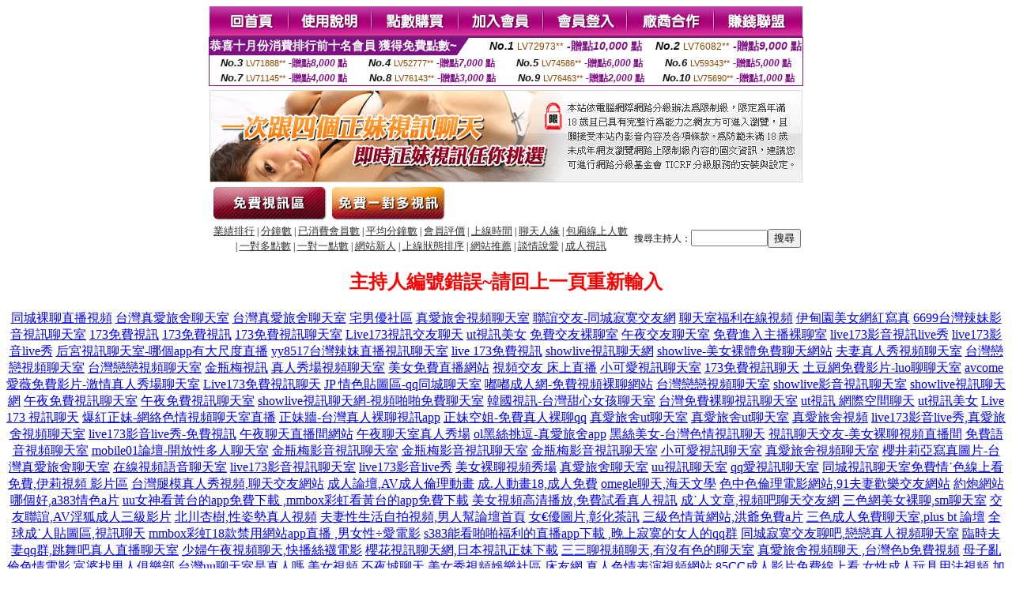

--- FILE ---
content_type: text/html; charset=Big5
request_url: http://1765808.hz26uu.com/index.phtml?PUT=a_show&AID=175867&FID=1765808&R2=&CHANNEL=
body_size: 9703
content:
<html><head><title>午夜聊天室你懂的  </title><meta http-equiv="Content-Language" content="zh-tw"><meta http-equiv=content-type content="text/html; charset=big5"><meta name="Keywords" content="不收費的同城約愛,老司機黃播盒子,99泡泡網寂寞同城交友,2018掃碼看片微信群,最火的聊污軟件排行,杜蕾斯成人,mfc視訊聊天站,網路聊天交友,成˙人電影免費看,av2be 線上直播,真愛旅舍app,色聊聊天室,夜秀色直播黃房間視頻,2017免費微信色群分享,情人寂寞交友聊天室,魚訊論壇討論區,85街成人影片線上看,情˙色網站排行榜,免費視訊聊天美女,85cc紅人直播九秀直播免聊一對一夜半app聊天約聊app一對一聊天花香app聊天一對一富聊一對一視頻聊天9158多人聊天室手機版水雲澗一對一社交平台星火一對一視頻聊天嬌聊一對一的視頻聊天類似真愛旅舍平台真愛旅舍類似網站千語交友app妃子直播app皇後直播王妃直播戀人直播蝴蝶秀直播app下載閃閃直播tv花都語撩APP樂娛交友直播小萌妹直播小伴侶直播紫羅蘭直播盒子射手直播平台隨機小姐姐美女視頻陌言直播平台妙音直播間趣聊直播夜站直播一米直播App樂魚直播平台青梅交友App喵播美女直播啪啪App破解版">
<meta name="description" content="不收費的同城約愛,老司機黃播盒子,99泡泡網寂寞同城交友,2018掃碼看片微信群,最火的聊污軟件排行,杜蕾斯成人,mfc視訊聊天站,網路聊天交友,成˙人電影免費看,av2be 線上直播,真愛旅舍app,色聊聊天室,夜秀色直播黃房間視頻,2017免費微信色群分享,情人寂寞交友聊天室,魚訊論壇討論區,85街成人影片線上看,情˙色網站排行榜,免費視訊聊天美女,85cc紅人直播九秀直播免聊一對一夜半app聊天約聊app一對一聊天花香app聊天一對一富聊一對一視頻聊天9158多人聊天室手機版水雲澗一對一社交平台星火一對一視頻聊天嬌聊一對一的視頻聊天類似真愛旅舍平台真愛旅舍類似網站千語交友app妃子直播app皇後直播王妃直播戀人直播蝴蝶秀直播app下載閃閃直播tv花都語撩APP樂娛交友直播小萌妹直播小伴侶直播紫羅蘭直播盒子射手直播平台隨機小姐姐美女視頻陌言直播平台妙音直播間趣聊直播夜站直播一米直播App樂魚直播平台青梅交友App喵播美女直播啪啪App破解版">


<style type="text/css">
<!--
.SSS {font-size: 2px;line-height: 4px;}
.SS {font-size: 10px;line-height: 14px;}
.S {font-size: 12px;line-height: 16px;}
.M {font-size: 13px;line-height: 19px;}
.L {font-size: 15px;line-height: 21px;}
.LL {font-size: 17px;line-height: 23px;}
.LLL {font-size: 19px;line-height: 25px;}

.Table_f3 {
	font-size: 9pt;
	font-style: normal;
	LINE-HEIGHT: 1.5em;
	color: #999999;
}
.Table_f4 {
	font-size: 9pt;
	font-style: normal;
	LINE-HEIGHT: 1.5em;
	color: #597D15;
}
.avshow_link{display:none;}
-->
</style>
<script>
function BOOKMARK(){
}
function CHAT_GO(AID,FORMNAME){
 document.form1_GO.AID.value=AID;
 document.form1_GO.ROOM.value=AID;
 document.form1_GO.MID.value=10000;
 if(FORMNAME.uname.value=="" || FORMNAME.uname.value.indexOf("請輸入")!=-1)    {
   alert("請輸入暱稱");
   FORMNAME.uname.focus();
   return;
 }else{
   var AWidth = screen.width-20;
   var AHeight = screen.height-80;
/*
   if( document.all || document.layers ){
   utchat10000=window.open("","utchat10000","width="+AWidth+",height="+AHeight+",resizable=yes,toolbar=no,location=no,directories=no,status=no,menubar=no,copyhistory=no,top=0,left=0");
   }else{
   utchat10000=window.open("","utchat10000","width="+AWidth+",height="+AHeight+",resizable=yes,toolbar=no,location=no,directories=no,status=no,menubar=no,copyhistory=no,top=0,left=0");
   }
*/
   document.form1_GO.uname.value=FORMNAME.uname.value;
   document.form1_GO.sex.value=FORMNAME.sex.value;
var url="/V4/index.phtml?";
url+="ACTIONTYPE=AUTO";
url+="&MID="+document.form1_GO.MID.value;
url+="&AID="+document.form1_GO.AID.value;
url+="&FID="+document.form1_GO.FID.value;
url+="&ROOM="+document.form1_GO.ROOM.value;
url+="&UID="+document.form1_GO.UID.value;
url+="&age="+document.form1_GO.age.value;
url+="&sextype="+document.form1_GO.sextype.value;
url+="&sex="+document.form1_GO.sex.value;
url+="&uname="+document.form1_GO.uname.value;
url+="&password="+document.form1_GO.password.value;
window.open(url,"utchat10000","width="+AWidth+",height="+AHeight+",resizable=yes,toolbar=no,location=no,directories=no,status=no,menubar=no,copyhistory=no,top=0,left=0");
//   document.form1_GO.submit();
  }
  return;
}
function MM_swapImgRestore() { //v3.0
  var i,x,a=document.MM_sr; for(i=0;a&&i<a.length&&(x=a[i])&&x.oSrc;i++) x.src=x.oSrc;
}

function MM_preloadImages() { //v3.0
  var d=document; if(d.images){ if(!d.MM_p) d.MM_p=new Array();
    var i,j=d.MM_p.length,a=MM_preloadImages.arguments; for(i=0; i<a.length; i++)
    if (a[i].indexOf("#")!=0){ d.MM_p[j]=new Image; d.MM_p[j++].src=a[i];}}
}

function MM_findObj(n, d) { //v4.01
  var p,i,x;  if(!d) d=document; if((p=n.indexOf("?"))>0&&parent.frames.length) {
    d=parent.frames[n.substring(p+1)].document; n=n.substring(0,p);}
  if(!(x=d[n])&&d.all) x=d.all[n]; for (i=0;!x&&i<d.forms.length;i++) x=d.forms[i][n];
  for(i=0;!x&&d.layers&&i<d.layers.length;i++) x=MM_findObj(n,d.layers[i].document);
  if(!x && d.getElementById) x=d.getElementById(n); return x;
}

function MM_swapImage() { //v3.0
  var i,j=0,x,a=MM_swapImage.arguments; document.MM_sr=new Array; for(i=0;i<(a.length-2);i+=3)
   if ((x=MM_findObj(a[i]))!=null){document.MM_sr[j++]=x; if(!x.oSrc) x.oSrc=x.src; x.src=a[i+2];}
}

 function aa() {
   if (window.event.ctrlKey)
       {
     window.event.returnValue = false;
         return false;
       }
 }
 function bb() {
   window.event.returnValue = false;
 }
function MM_openBrWindow(theURL,winName,features) { //v2.0
 window.open(theURL,winName,features);
}

</script>
<BODY onUnload='BOOKMARK();'></BODY>
<center>

<TABLE border='0' align='center' cellpadding='0' cellspacing='0'><TR><TD></TD></TR></TABLE><table width='750' border='0' align='center' cellpadding='0' cellspacing='0'><tr><td><a href='./?FID=1765808'><img src='images_demo/m1.gif' name='m1' width='101' height='39' id='m1' BORDER=0 onmouseover="MM_swapImage('m1','','images_demo/m1b.gif',1)" onmouseout="MM_swapImgRestore()" /></a><a href='./?PUT=avshow_doc2&FID=1765808'><img src='images_demo/m2.gif' name='m2' width='105' height='39' id='m2' BORDER=0 onmouseover="MM_swapImage('m2','','images_demo/m2b.gif',1)" onmouseout="MM_swapImgRestore()" /></a><a href='/PAY1/?UID=&FID=1765808' TARGET='_blank'><img src='images_demo/m3.gif' name='m3' width='110' height='39' id='m3' BORDER=0 onmouseover="MM_swapImage('m3','','images_demo/m3b.gif',1)" onmouseout="MM_swapImgRestore()" /></a><a href='./?PUT=up_reg&s=1&FID=1765808'><img src='images_demo/m4.gif' name='m4' width='107' height='39' id='m4' BORDER=0 onmouseover="MM_swapImage('m4','','images_demo/m4b.gif',1)" onmouseout="MM_swapImgRestore()" /></a><a href='./?PUT=up_logon&FID=1765808'><img src='images_demo/m5.gif' name='m5' width='106' height='39' id='m5' BORDER=0 onmouseover="MM_swapImage('m5','','images_demo/m5b.gif',1)" onmouseout="MM_swapImgRestore()" /></a><a href='./?PUT=aweb_reg&S=1&FID=1765808'><img src='images_demo/m6.gif' name='m6' width='110' height='39' id='m6' BORDER=0 onmouseover="MM_swapImage('m6','','images_demo/m6b.gif',1)" onmouseout="MM_swapImgRestore()" /></a><a href='./?PUT=aweb_logon&s=1&FID=1765808'><img src='images_demo/m7.gif' name='m7' width='111' height='39' id='m7' BORDER=0 onmouseover="MM_swapImage('m7','','images_demo/m7b.gif',1)" onmouseout="MM_swapImgRestore()" /></a></td></tr></table><table border='0' cellspacing='0' cellpadding='0' ALIGN='CENTER' bgcolor='#FFFFFF' width='750'><tr><td><div style="margin:0 auto;width: 750px;border:1px solid #7f1184; font-family:Helvetica, Arial, 微軟正黑體 ,sans-serif;font-size: 12px; background-color: #ffffff">
 <table border="0" cellpadding="0" cellspacing="0" width="100%">
        <tr>
          <td align="left" valign="top">
            <table border="0" cellpadding="0" cellspacing="0" height="22">
              <tr>
                <td bgcolor="#7f1184"><b style="color:#FFFFFF;font-size:15px"> 恭喜十月份消費排行前十名會員 獲得免費點數~</b></td>
                <td width="15">
                  <div style="border-style: solid;border-width: 22px 15px 0 0;border-color: #7e1184 transparent transparent transparent;"></div>
                </td>
              </tr>
            </table>
          </td>
          <td align="left">
            <b style="color:#111111;font-size:14px"><em>No.1</em></b>&nbsp;<span style="color:#8c4600;font-size:12px">LV72973**</span>
            <b style="color:#7f1184;font-size:14px"> -贈點<em>10,000</em> 點</b>
          </td>
          <td align="center" width="25%">
            <b style="color:#111111;font-size:14px"><em>No.2</em></b>&nbsp;<span style="color:#8c4600;font-size:12px">LV76082**</span>
            <b style="color:#7f1184;font-size:14px"> -贈點<em>9,000</em> 點</b>
          </td>
        </tr>
      </table>
      <table border="0" cellpadding="0" cellspacing="0" width="100%">
        <tr>
          <td align="center" width="25%">
            <b style="color:#111111;font-size:13px"><em>No.3</em></b>&nbsp;<span style="color:#8c4600;font-size:11px">LV71888**</span>
            <b style="color:#7f1184;font-size:12px"> -贈點<em>8,000</em> 點</b>
          </td>
          <td align="center" width="25%">
            <b style="color:#111111;font-size:13px"><em>No.4</em></b>&nbsp;<span style="color:#8c4600;font-size:11px">LV52777**</span>
            <b style="color:#7f1184;font-size:12px"> -贈點<em>7,000</em> 點</b>
          </td>
          <td align="center" width="25%">
            <b style="color:#111111;font-size:13px"><em>No.5</em></b>&nbsp;<span style="color:#8c4600;font-size:11px">LV74586**</span>
            <b style="color:#7f1184;font-size:12px"> -贈點<em>6,000</em> 點</b>
          </td>
          <td align="center">
            <b style="color:#111111;font-size:13px"><em>No.6</em></b>&nbsp;<span style="color:#8c4600;font-size:11px">LV59343**</span>
            <b style="color:#7f1184;font-size:12px"> -贈點<em>5,000</em> 點</b>
          </td>
        </tr>
      </table>
      <table border="0" cellpadding="0" cellspacing="0" width="100%">
        <tr>
          <td align="center" width="25%">
            <b style="color:#111111;font-size:13px"><em>No.7</em></b>&nbsp;<span style="color:#8c4600;font-size:11px">LV71145**</span>
            <b style="color:#7f1184;font-size:12px"> -贈點<em>4,000</em> 點</b>
          </td>
          <td align="center" width="25%">
            <b style="color:#111111;font-size:13px"><em>No.8</em></b>&nbsp;<span style="color:#8c4600;font-size:11px">LV76143**</span>
            <b style="color:#7f1184;font-size:12px"> -贈點<em>3,000</em> 點</b>
          </td>
          <td align="center" width="25%">
            <b style="color:#111111;font-size:13px"><em>No.9</em></b>&nbsp;<span style="color:#8c4600;font-size:11px">LV76463**</span>
            <b style="color:#7f1184;font-size:12px"> -贈點<em>2,000</em> 點</b>
          </td>
          <td align="center" width="25%">
            <b style="color:#111111;font-size:13px"><em>No.10</em></b>&nbsp;<span style="color:#8c4600;font-size:11px">LV75690**</span>
            <b style="color:#7f1184;font-size:12px"> -贈點<em>1,000</em> 點</b>
          </td>
        </tr>
      </table>
    </div>
</td></tr></table><table width='750' border='0' cellspacing='0' cellpadding='0' ALIGN=CENTER BGCOLOR=FFFFFF><TR><TD><table width='0' border='0' cellpadding='0' cellspacing='0'><TR><TD></TD></TR>
<form method='POST' action='/V4/index.phtml'  target='utchat10000' name='form1_GO'>
<input type='HIDDEN' name='uname' value=''>
<input type='HIDDEN' name='password' value=''>
<input type='HIDDEN' name='sex' value=''>
<input type='HIDDEN' name='sextype' value=''>
<input type='HIDDEN' name='age' value=''>
<input type='HIDDEN' name='MID' value=''>
<input type='HIDDEN' name='UID' value=''>
<input type='HIDDEN' name='ROOM' value='175867'>
<input type='HIDDEN' name='AID' value='175867'>
<input type='HIDDEN' name='FID' value='1765808'>
</form></TABLE>
<table width='750' border='0' align='center' cellpadding='0' cellspacing='0'><tr>
<td style='padding-top:5px;'><img src='images_demo/adbanner.gif' width='750' height='117' /></td></tr></table>
<!--table width='750' border='0' align='center' cellpadding='0' cellspacing='0'><tr>
<td style='padding-top:5px;'><A href='/VIDEO/index.phtml?FID=1765808' target='_blank'><img src='images_demo/ad_hiavchannel.gif' width='750' border='0'></A></td>
</tr></table-->

<table width='750' border='0' align='center' cellpadding='0' cellspacing='0'><tr><td><!--a href='index.phtml?CHANNEL=R51&FID=1765808'><img src='images_demo/t1.gif' name='t1' width='148' height='52' id='t1' BORDER=0 onmouseover="MM_swapImage('t1','','images_demo/t1b.gif',1)" onmouseout="MM_swapImgRestore()" /></a--><a href='index.phtml?CHANNEL=R52&FID=1765808'><img src='images_demo/t2.gif' name='t2' width='151' height='52' id='t2' BORDER=0 onmouseover="MM_swapImage('t2','','images_demo/t2b.gif',1)" onmouseout="MM_swapImgRestore()" /></a><a href='index.phtml?CHANNEL=R54&FID=1765808'><img src='images_demo/t5.gif' name='t5' width='151' height='52' id='t5' BORDER=0 onmouseover="MM_swapImage('t5','','images_demo/t5b.gif',1)" onmouseout="MM_swapImgRestore()" /></a></td></tr></table><table width='750' border='0' align='center' cellpadding='0' cellspacing='0'><tr><form name='SEARCHFORM' action='./index.phtml' align=center method=POST onSubmit='return CHECK_SEARCH_KEY(SEARCHFORM);'><input type=hidden name='PUT' value='a_show'><input type=hidden name='FID' value='1765808'><TR><TD class='S' ALIGN=CENTER><A href='./index.phtml?PUT=A_SORT&CHANNEL=&SORT=N&FID=1765808'><FONT COLOR=333333 class='M'>業績排行</A></FONT> | <A href='./index.phtml?PUT=A_SORT&CHANNEL=&SORT=N1&FID=1765808'><FONT COLOR=333333 class='M'>分鐘數</A></FONT> | <A href='./index.phtml?PUT=A_SORT&CHANNEL=&SORT=UPN1&FID=1765808'><FONT COLOR=333333 class='M'>已消費會員數</A></FONT> | <A href='./index.phtml?PUT=A_SORT&CHANNEL=&SORT=UPN&FID=1765808'><FONT COLOR=333333 class='M'>平均分鐘數</A></FONT> | <A href='./index.phtml?PUT=A_SORT&CHANNEL=&SORT=VOTE&FID=1765808'><FONT COLOR=333333 class='M'>會員評價</A></FONT> | <A href='./index.phtml?PUT=A_SORT&CHANNEL=&SORT=TIME&FID=1765808'><FONT COLOR=333333 class='M'>上線時間</A></FONT> | <A href='./index.phtml?PUT=A_SORT&CHANNEL=&SORT=CHAT&FID=1765808'><FONT COLOR=333333 class='M'>聊天人緣</A></FONT> | <A href='./index.phtml?PUT=A_SORT&CHANNEL=&SORT=NUMBER&FID=1765808'><FONT COLOR=333333 class='M'>包廂線上人數</A></FONT><BR> | <A href='./index.phtml?PUT=A_SORT&CHANNEL=&SORT=R6&FID=1765808'><FONT COLOR=333333 class='M'>一對多點數</A></FONT> | <A href='./index.phtml?PUT=A_SORT&CHANNEL=&SORT=R7&FID=1765808'><FONT COLOR=333333 class='M'>一對一點數</A></FONT> | <A href='./index.phtml?PUT=A_SORT&CHANNEL=&SORT=NEW&FID=1765808'><FONT COLOR=333333 class='M'>網站新人</A></FONT> | <A href='./index.phtml?PUT=A_SORT&CHANNEL=&SORT=R4&FID=1765808'><FONT COLOR=333333 class='M'>上線狀態排序</A></FONT> | <A href='./index.phtml?PUT=A_SORT&CHANNEL=&SORT=HOT&FID=1765808'><FONT COLOR=333333 class='M'>網站推薦</A></FONT> | <A href='./index.phtml?PUT=A_SORT&CHANNEL=&SORT=R40&FID=1765808'><FONT COLOR=333333 class='M'>談情說愛</A></FONT> | <A href='./index.phtml?PUT=A_SORT&CHANNEL=&SORT=R41&FID=1765808'><FONT COLOR=333333 class='M'>成人視訊</A></FONT></TD><TD class='S' ALIGN=CENTER>搜尋主持人：<input type='text' name='KEY_STR' size='10' VALUE=''><input type='SUBMIT' value='搜尋' name='B2'></td></tr></FORM></table><CENTER>
<SCRIPT language='JavaScript'>
function CHECK_SEARCH_KEY(FORMNAME){
  var error;
  if (FORMNAME.KEY_STR.value.length<2){
    alert('您輸入的搜尋字串必需多於 2 字元!!');
    FORMNAME.KEY_STR.focus();
    return false;
  }
  return true;
}
</SCRIPT>
<FONT COLOR='RED'><H2>主持人編號錯誤~請回上一頁重新輸入</H2></FONT></td></tr></table><CENTER>
<TABLE border='0' align='center' cellpadding='0' cellspacing='0'><TR><TD></TD></TR></TABLE><CENTER><CENTER><a href=http://app.appww55.com/ target=_blank>同城裸聊直播視頻</a>
<a href=http://www.vtt723.com/ target=_blank>台灣真愛旅舍聊天室</a>
<a href=http://vtt723.com/ target=_blank>台灣真愛旅舍聊天室</a>
<a href=http://www.jgf234.com/ target=_blank>宅男優社區</a>
<a href=http://kkkyt126.com/ target=_blank>真愛旅舍視頻聊天室</a>
<a href=http://176866.k56ss.com/ target=_blank>聯誼交友-同城寂寞交友網</a>
<a href=http://app.um98k.com/ target=_blank>聊天室福利在線視頻</a>
<a href=http://www.hm38uu.com/ target=_blank>伊甸園美女網紅寫真</a>
<a href=http://attuu6.com/ target=_blank>6699台灣辣妹影音視訊聊天室</a>
<a href=http://www.zxzx358.com/ target=_blank>173免費視訊</a>
<a href=http://zxzx358.com/ target=_blank>173免費視訊</a>
<a href=http://www.kk1002.com/ target=_blank>173免費視訊聊天室</a>
<a href=http://163135.yuk26a.com/ target=_blank>Live173視訊交友聊天</a>
<a href=http://163136.gsa83a.com/ target=_blank>ut視訊美女</a>
<a href=http://app.appee66.com/ target=_blank>免費交友裸聊室</a>
<a href=http://www.fza783.com/ target=_blank>午夜交友聊天室</a>
<a href=http://www.kak63.com/ target=_blank>免費進入主播裸聊室</a>
<a href=http://163096.ysk78.com/ target=_blank>live173影音視訊live秀</a>
<a href=http://163095.kss57.com/ target=_blank>live173影音live秀</a>
<a href=http://ggt.ra68a.com/ target=_blank>后宮視訊聊天室-哪個app有大尺度直播</a>
<a href=http://www.yy8517.com/ target=_blank>yy8517台灣辣妹直播視訊聊天室</a>
<a href=http://s769mm.com/ target=_blank>live 173免費視訊</a>
<a href=http://h335y.com/ target=_blank>showlive視訊聊天網</a>
<a href=http://336067.mh66y.com/ target=_blank>showlive-美女裸體免費聊天網站</a>
<a href=http://a8aaa.com/ target=_blank>夫妻真人秀視頻聊天室</a>
<a href=http://www.aks37.com/ target=_blank>台灣戀戀視頻聊天室</a>
<a href=http://ahk29.com/ target=_blank>台灣戀戀視頻聊天室</a>
<a href=http://212937.htthsk.com/ target=_blank>金瓶梅視訊</a>
<a href=http://app.hsk377.com/ target=_blank>真人秀場視頻聊天室</a>
<a href=http://app.ukku35.com/ target=_blank>美女免費直播網站</a>
<a href=http://app.kat85.com/ target=_blank>視頻交友 床上直播</a>
<a href=http://hshh628.com/ target=_blank>小可愛視訊聊天室</a>
<a href=http://www.rcrcapp.com/ target=_blank>173免費視訊聊天</a>
<a href=http://336007.pkh83a.com/ target=_blank>土豆網免費影片-luo聊聊天室</a>
<a href=http://336008.pkh83a.com/ target=_blank>avcome愛薇免費影片-激情真人秀場聊天室</a>
<a href=http://www.173show.com/ target=_blank>Live173免費視訊聊天</a>
<a href=http://168945.gm69s.com/ target=_blank>JP 情色貼圖區-qq同城聊天室</a>
<a href=http://168946.at28k.com/ target=_blank>嘟嘟成人網-免費視頻裸聊網站</a>
<a href=http://www.y78yy.com/ target=_blank>台灣戀戀視頻聊天室</a>
<a href=http://ykkapp.com/ target=_blank>showlive影音視訊聊天室</a>
<a href=http://ahowappp.com/ target=_blank>showlive視訊聊天網</a>
<a href=http://g79hd.com/ target=_blank>午夜免費視訊聊天室</a>
<a href=http://www.g79hd.com/ target=_blank>午夜免費視訊聊天室</a>
<a href=http://335988.ah79kk.com/ target=_blank>showlive視訊聊天網-視頻啪啪免費聊天室</a>
<a href=http://335989.hh68uu.com/ target=_blank>韓國視訊-台灣甜心女孩聊天室</a>
<a href=http://hy67u.com/ target=_blank>台灣免費裸聊視訊聊天室</a>
<a href=http://ye85u.com/ target=_blank>ut視訊 網際空間聊天</a>
<a href=http://khe32.com/ target=_blank>ut視訊美女</a>
<a href=http://www.ye768.com/ target=_blank>Live 173 視訊聊天</a>
<a href=http://176889.m353ww.com/ target=_blank>爆紅正妹-網絡色情視頻聊天室直播</a>
<a href=http://176890.m353ww.com/ target=_blank>正妹牆-台灣真人裸聊視訊app</a>
<a href=http://176891.kh35yy.com/ target=_blank>正妹空姐-免費真人裸聊qq</a>
<a href=http://bt77m.com/ target=_blank>真愛旅舍ut聊天室</a>
<a href=http://www.bt77m.com/ target=_blank>真愛旅舍ut聊天室</a>
<a href=http://www.g5678k.com/ target=_blank>真愛旅舍視頻</a>
<a href=http://www.k56ss.com/ target=_blank>live173影音live秀,真愛旅舍視頻聊天室</a>
<a href=http://www.h4567s.com/ target=_blank>live173影音live秀-免費視訊</a>
<a href=http://ks55y.com/ target=_blank>午夜聊天直播間網站</a>
<a href=http://www.us37h.com/ target=_blank>午夜聊天室真人秀場</a>
<a href=http://176886.kak63a.com/ target=_blank>ol黑絲挑逗-真愛旅舍app</a>
<a href=http://176887.kak63a.com/ target=_blank>黑絲美女-台灣色情視訊聊天</a>
<a href=http://335960.y676yy.com/ target=_blank>視訊聊天交友-美女裸聊視頻直播間</a>
<a href=http://jkw22.com/ target=_blank>免費語音視頻聊天室</a>
<a href=http://hyj.ra68a.com/ target=_blank>mobile01論壇-開放性多人聊天室</a>
<a href=http://appk17.com/ target=_blank>金瓶梅影音視訊聊天室</a>
<a href=http://www.utapp99.com/ target=_blank>金瓶梅影音視訊聊天室</a>
<a href=http://utapp99.com/ target=_blank>金瓶梅影音視訊聊天室</a>
<a href=http://www.hhsk689.com/ target=_blank>小可愛視訊聊天室</a>
<a href=http://kskk356.com/ target=_blank>真愛旅舍視頻聊天室</a>
<a href=http://176882.hh65h.com/ target=_blank>櫻井莉亞寫真圖片-台灣真愛旅舍聊天室</a>
<a href=http://www.syppp37.com/ target=_blank>在線視頻語音聊天室</a>
<a href=http://212906.apputkk.com/ target=_blank>live173影音視訊聊天室</a>
<a href=http://212907.yfe89.com/ target=_blank>live173影音live秀</a>
<a href=http://www.yao212.com/ target=_blank>美女裸聊視頻秀場</a>
<a href=http://acme339.com/ target=_blank>真愛旅舍聊天室</a>
<a href=http://213090.dsdf52.com/ target=_blank>uu視訊聊天室</a>
<a href=http://213092.sawe277.com/ target=_blank>qq愛視訊聊天室</a>
<a href=http://213094.yy0204.com/ target=_blank>同城視訊聊天室</a><a href=http://470931.st98u.com/ target=_blank>免費情˙色線上看免費,伊莉視頻 影片區</a>
<a href=http://470932.st98u.com/ target=_blank>台灣腿模真人秀視頻,聊天交友網站</a>
<a href=http://470933.st98u.com/ target=_blank>成人論壇,AV成人倫理動畫</a>
<a href=http://470934.st98u.com/ target=_blank>成.人動畫18,成人免費</a>
<a href=http://470935.st98u.com/ target=_blank>omegle聊天,海天文學</a>
<a href=http://470936.st98u.com/ target=_blank>色中色倫理電影網站,91夫妻歡樂交友網站</a>
<a href=http://470937.st98u.com/ target=_blank>約炮網站哪個好,a383情色a片</a>
<a href=http://470938.st98u.com/ target=_blank>uu女神看黃台的app免費下載 ,mmbox彩虹看黃台的app免費下載</a>
<a href=http://470939.st98u.com/ target=_blank>美女視頻高清播放,免費試看真人視訊</a>
<a href=http://470940.st98u.com/ target=_blank>成˙人文章,視頻吧聊天交友網</a>
<a href=http://470941.st98u.com/ target=_blank>三色網美女裸聊,sm聊天室</a>
<a href=http://470942.st98u.com/ target=_blank>交友聯誼,AV淫狐成人三級影片</a>
<a href=http://470943.st98u.com/ target=_blank>北川杏樹,性姿勢真人視頻</a>
<a href=http://470944.st98u.com/ target=_blank>夫妻性生活自拍視頻,男人幫論壇首頁</a>
<a href=http://470945.st98u.com/ target=_blank>女€優圖片,彰化茶訊</a>
<a href=http://470946.st98u.com/ target=_blank>三級色情黃網站,洪爺免費a片</a>
<a href=http://470947.st98u.com/ target=_blank>三色成人免費聊天室,plus bt 論壇</a>
<a href=http://470948.st98u.com/ target=_blank>全球成˙人貼圖區,視訊聊天</a>
<a href=http://470949.st98u.com/ target=_blank>mmbox彩虹18款禁用網站app直播 ,男女性÷愛電影</a>
<a href=http://470950.st98u.com/ target=_blank>s383能看啪啪福利的直播app下載 ,晚上寂寞的女人的qq群</a>
<a href=http://470951.st98u.com/ target=_blank>同城寂寞交友聊吧,戀戀真人視頻聊天室</a>
<a href=http://470952.st98u.com/ target=_blank>臨時夫妻qq群,跳舞吧真人直播聊天室</a>
<a href=http://470953.st98u.com/ target=_blank>少婦午夜視頻聊天,快播絲襪電影</a>
<a href=http://470954.st98u.com/ target=_blank>櫻花視訊聊天網,日本視訊正妹下載</a>
<a href=http://470955.st98u.com/ target=_blank>三三聊視頻聊天,有沒有色的聊天室</a>
<a href=http://470956.st98u.com/ target=_blank>真愛旅舍視頻聊天 ,台灣色b免費視頻</a>
<a href=http://470957.st98u.com/ target=_blank>母子亂倫色情電影,富婆找男人俱樂部</a>
<a href=http://470958.st98u.com/ target=_blank>台灣uu聊天室是真人嗎,美女視頻 不夜城聊天</a>
<a href=http://470959.st98u.com/ target=_blank>美女秀視頻娛樂社區,床友網</a>
<a href=http://470960.st98u.com/ target=_blank>真人色情表演視頻網站,85CC成人影片免費線上看</a>
<a href=http://470961.st98u.com/ target=_blank>女性成人玩具用法視頻,加勒比海影片a線上看</a>
<a href=http://470962.st98u.com/ target=_blank>live173視訊聊天交友網,網上裸聊的網站</a>
<a href=http://470963.st98u.com/ target=_blank>色情女主播聊天室,網聊娛樂網</a>
<a href=http://470964.st98u.com/ target=_blank>mmbox彩虹剛上線的黃播平台 ,短裙長腿美女模特</a>
<a href=http://470965.st98u.com/ target=_blank>愛魅奇交友網站,天天擼在線視頻電影網</a>
<a href=http://470966.st98u.com/ target=_blank>live173老司機黃播盒子 ,免費午夜美女成人情色視頻網站</a>
<a href=http://470967.st98u.com/ target=_blank>網愛吧多人視頻聊天室,mmbox彩虹夜色誘惑直播</a>
<a href=http://470968.st98u.com/ target=_blank>三色午夜圖片,好聊視頻聊天室</a>
<a href=http://470969.st98u.com/ target=_blank>s383允許賣肉的直播平台 ,玩美女人影音秀</a>
<a href=http://470970.st98u.com/ target=_blank>三色午夜秀,美女玉足黑漁網襪</a>
<a href=http://470971.st98u.com/ target=_blank>後宮大尺度直播平台app大全 ,七聊視頻語音聊天室</a>
<a href=http://470972.st98u.com/ target=_blank>杜雷斯免費影片貼圖區 女人,live173激情視頻直播間</a>
<a href=http://470973.st98u.com/ target=_blank>情˙色電影免費線上看,台南按摩全套</a>
<a href=http://470974.st98u.com/ target=_blank>omegle聊天,最新女優視頻</a>
<a href=http://470975.st98u.com/ target=_blank>4U 成人論壇,撩妺笑話</a>
<a href=http://470976.st98u.com/ target=_blank>視頻聊天室最開放,視訊網愛俱樂部</a>
<a href=http://470977.st98u.com/ target=_blank>mmbox彩虹台灣美女最刺激的直播平台 ,在線成人色情小說</a>
<a href=http://470978.st98u.com/ target=_blank>金瓶梅影片,六間房美女秀場直播</a>
<a href=http://470979.st98u.com/ target=_blank>台灣裸體真人秀,金都情緣聊天室</a>
<a href=http://470980.st98u.com/ target=_blank>寂寞情人交友網,寂寞找人聊天直播間</a>
<a href=http://470981.st98u.com/ target=_blank>mmbox彩虹最黃直播平台排名 ,情人視訊</a>
<a href=http://470982.st98u.com/ target=_blank>漾美眉視頻交友聊天室,一對一性聊天室</a>
<a href=http://470983.st98u.com/ target=_blank>日本黃色網站,午夜主播聊天室</a>
<a href=http://470984.st98u.com/ target=_blank>線上免費成人影片,久久午夜視頻聊天社區灣</a>
<a href=http://470985.st98u.com/ target=_blank>三色聊天室,showlive現場直播真人秀</a>
<a href=http://470986.st98u.com/ target=_blank>三色午夜秀聊天室,showlive真人秀視頻直播</a>
<a href=http://470987.st98u.com/ target=_blank>色情視訊直播 ,視訊會議</a>
<a href=http://470988.st98u.com/ target=_blank>mmbox彩虹日本免費色情直播網站 ,後宮免費真人黃播直播平台</a>
<a href=http://470989.st98u.com/ target=_blank>uu女神黃播裸播app ,同城免費交友網</a>
<a href=http://470990.st98u.com/ target=_blank>視訊盒,午夜秀聊天室</a>
<a href=http://470991.st98u.com/ target=_blank>日本美女視頻裸聊,色聊天室網站</a>
<a href=http://470992.st98u.com/ target=_blank>美女視頻 不夜城聊天,免費視訊美女ing</a>
<a href=http://470993.st98u.com/ target=_blank>線上a片直播王,台灣最火夜間直播mm夜色直播平台</a>
<a href=http://470994.e375f.com/ target=_blank>快播成人圖片網站,酷比成人網</a>
<a href=http://470995.e375f.com/ target=_blank>線上色情影片,淫狐的風俗部落</a>
<a href=http://470996.e375f.com/ target=_blank>同城午夜聊天室,新月真人秀聊天室</a>
<a href=http://470997.e375f.com/ target=_blank>eney伊莉論壇首頁,衡水網絡情緣聊天室</a>
<a href=http://470998.e375f.com/ target=_blank>色情網站,成年人性愛教育視頻</a>
<a href=http://470999.e375f.com/ target=_blank>傻妹妹情色網-免費A片,網聊娛樂網</a>
<a href=http://471000.e375f.com/ target=_blank>免費的色情網站,s383剛上線的黃播平台</a>
<a href=http://471001.e375f.com/ target=_blank>mm夜色真人午夜裸聊直播間 ,全球成人情色</a>
<a href=http://471002.e375f.com/ target=_blank>伊甸園求包養網,麗的色情漫畫</a>
<a href=http://471003.e375f.com/ target=_blank>韓國美女主播聊天室,美女激情交友聊天社區</a>
<a href=http://471004.e375f.com/ target=_blank>摳摳視頻秀,美女真人秀視頻</a>
<a href=http://471005.e375f.com/ target=_blank>夜店之王視頻秀插件,色情聊天</a>
<a href=http://471006.e375f.com/ target=_blank>live173最刺激的女人直播平台 ,極樂台灣茶莊資訊交流區</a>
<a href=http://471007.e375f.com/ target=_blank>新視界免費視頻聊天室,黃色qq群</a>
<a href=http://471008.e375f.com/ target=_blank>日本a優女圖片,BT色情動漫</a>
<a href=http://471009.e375f.com/ target=_blank>俏麗佳人真人裸聊視頻聊天室,嘟嘟成年人網影片</a>
<a href=http://471010.e375f.com/ target=_blank>sm美女視頻網站,網聊內衣聊天室視頻,美女聊天室</a>
<a href=http://471011.e375f.com/ target=_blank>真愛旅舍不穿衣一對一直播app ,抓龍筋 個工</a>
<a href=http://471012.e375f.com/ target=_blank>聊天室VIP破解版,真人聊天室</a>
<a href=http://471013.e375f.com/ target=_blank>在線成人色情小說,uu女神戶外大秀平台app下載</a>
<a href=http://471014.e375f.com/ target=_blank>SM聖魔聊天室,成人卡通網</a>
<a href=http://471015.e375f.com/ target=_blank>私密自拍視頻通道,live173可以看黃秀的直播app</a>
<a href=http://471016.e375f.com/ target=_blank>打飛機專用網,韓國美女主播聊天室</a>
<a href=http://471017.e375f.com/ target=_blank>線上看a片,視頻真人裸聊</a>
<a href=http://471018.e375f.com/ target=_blank>大眾論壇,天天聊娛樂視頻社區</a>
<a href=http://471019.e375f.com/ target=_blank>免費視訊聊天室入口,夜色視頻多人聊天室</a>
<a href=http://471020.e375f.com/ target=_blank>情˙色電影看免費,mm夜色女主播深夜裸身直播間</a>
<a href=http://471021.e375f.com/ target=_blank>免費進入主播裸聊室,一夜情聊天室</a>
<a href=http://471022.e375f.com/ target=_blank>live173裸播app ,貴族色情網小說</a>
<a href=http://471023.e375f.com/ target=_blank>多人視頻交友聊天室,三色網美女裸聊</a>
<a href=http://471024.e375f.com/ target=_blank>咪咪色情小說,韓國視訊網站去哪找</a>
<a href=http://471025.e375f.com/ target=_blank>車展模特兒寫真 ,後宮能看黃播的直播平台</a>
<a href=http://471026.e375f.com/ target=_blank>視頻聊,meme視訊影音</a>
<a href=http://471027.e375f.com/ target=_blank>ut多人視訊聊天室,mmbox彩虹直播app真人秀</a>
<a href=http://471028.e375f.com/ target=_blank>日本按摩偷攝 ,裸視聊老淫婦</a>
<a href=http://471029.e375f.com/ target=_blank>色、情片免費看影片,live173啪啪午夜直播app</a>
<a href=http://471030.e375f.com/ target=_blank>日本免費黃色視頻,美女真人秀視頻</a>
<a href=http://471031.e375f.com/ target=_blank>傻妹情網色網免費影片區,mm夜色日本免費色情直播網站</a>
<a href=http://471032.e375f.com/ target=_blank>寂寞男生的聊天室,showlive午夜直播美女福利視頻</a>
<a href=http://471033.e375f.com/ target=_blank>17t17p 論壇,fc2成˙人免費</a>
<a href=http://471034.e375f.com/ target=_blank>showlive視頻交友 床上直播 ,免費線上視訊聊天</a>
<a href=http://471035.e375f.com/ target=_blank>撩妺金句2020 ,s383私密直播_美女現場直播</a>
<a href=http://471036.e375f.com/ target=_blank>真愛旅舍官方下載 ,uu女神啪啪午夜直播app</a>
<a href=http://471037.e375f.com/ target=_blank>成人變態黃色美女小遊戲,愛聊天室</a>
<a href=http://471038.e375f.com/ target=_blank>漂亮美女午夜劇場,多人視頻交友聊天室</a>
<a href=http://471039.e375f.com/ target=_blank>微風成人區,avcome愛薇免費影片</a>
<a href=http://471040.e375f.com/ target=_blank>141JJ成人網站導航,一夜情交友QQ群</a>
<a href=http://471041.e375f.com/ target=_blank>午夜秀房視頻聊天室,影音視訊</a>
<a href=http://471042.e375f.com/ target=_blank>后宮視訊聊天室,天國多人視頻聊天室</a>
<a href=http://471043.e375f.com/ target=_blank>真愛旅舍最新黃播app求推薦 ,俺去也成人視頻免費在線播放</a>
<a href=http://471044.e375f.com/ target=_blank>情色文學,情色小,都市情人約炮網</a>
<a href=http://471045.e375f.com/ target=_blank>美女聊天視訊,情˙色文小說長篇</a>
<a href=http://471046.e375f.com/ target=_blank>免費視訊聊天軟體,app遊戲推薦</a>
<a href=http://471047.e375f.com/ target=_blank>賓館嬌妻黑絲網襪誘惑,mm夜色免費有色直播</a>
<a href=http://471048.e375f.com/ target=_blank>我要聊天網,看片毛網站</a>
<a href=http://471049.e375f.com/ target=_blank>免費約炮網,熟女倫理性愛自拍圖片論壇</a>
<a href=http://471050.e375f.com/ target=_blank>美少女自拍拍貼圖區,live173台灣美女最刺激的直播平台</a>
<a href=http://471051.e375f.com/ target=_blank>免費聊天直播室,免費一對多視訊</a>
<a href=http://471052.e375f.com/ target=_blank>live173黃播裸播app ,mm夜色夫妻大秀直播群</a>
<a href=http://471053.e375f.com/ target=_blank>uu女神最刺激的直播app ,台灣live173深夜寂寞直播間</a>
<a href=http://471054.e375f.com/ target=_blank>live173色yy視頻直播間頻道 ,showlive午夜美女福利直播間</a>
<a href=http://471055.e375f.com/ target=_blank>後宮福利直播app ,真愛旅舍能看黃播的直播平台</a>
<a href=http://471056.e375f.com/ target=_blank>mmbox彩虹 ,真愛旅舍18款禁用網站app直播</a>
<a href=http://471057.e375f.com/ target=_blank>後宮免費的色直播視頻 ,真愛旅舍允許賣肉的直播平台</a>
<a href=http://471058.e375f.com/ target=_blank>mm夜色免費色情直播網站 ,夜色視訊聊天</a>
<a href=http://471059.e375f.com/ target=_blank>s383成人的直播平台 ,mmbox彩虹晚上福利直播軟件</a>
<a href=http://471060.e375f.com/ target=_blank>uu女神看黃台的app免費下載 ,mm夜色私密直播_美女現場直播</a>
<a href=http://471061.e375f.com/ target=_blank>外國模特兒寫真 ,s383午夜美女福利直播間</a>
<a href=http://471062.e375f.com/ target=_blank>真愛旅舍直播視訊 ,s383性直播視頻在線觀看</a>
<a href=http://471063.e375f.com/ target=_blank>live173剛上線的黃播平台 ,s383黃播裸播app</a>
<a href=http://471064.e375f.com/ target=_blank>s383 ,台灣深夜s383直播app</a>
<a href=http://471065.e375f.com/ target=_blank>mm夜色日本免費色情直播網站 ,真愛旅舍最刺激的直播app全國獵豔</a>
<a href=http://471066.e375f.com/ target=_blank>美女舞蹈老師 ,showlive成人的直播平台</a>
<a href=http://471067.e375f.com/ target=_blank>s383色狼直播 ,showlive有什麼免費的黃播app</a>
<a href=http://471068.e375f.com/ target=_blank>s383激情視頻直播間 ,showlive真人秀視頻直播</a>
<a href=http://471069.e375f.com/ target=_blank>情色按摩 ,真愛旅舍173</a>
<a href=http://471070.e375f.com/ target=_blank>live173韓國美女視頻直播間 ,live173裸脫直播</a>
<a href=http://471071.e375f.com/ target=_blank>live173晚上福利直播軟件 ,showlive真人午夜裸聊直播間</a>
<a href=http://471072.e375f.com/ target=_blank>mm夜色免費真人黃播直播平台 ,s383尺度大的直播app</a>
<a href=http://471073.e375f.com/ target=_blank>s383免費黃直播軟件下載 ,showlive直播免費觀看</a>
<a href=http://471074.e375f.com/ target=_blank>live173視訊影音live秀 ,s383晚上福利直播軟件</a>
<a href=http://471075.e375f.com/ target=_blank>uu女神戶外實戰直播app ,台灣甜心辣妹視訊</a>
<a href=http://471076.e375f.com/ target=_blank>mm夜色能看啪啪福利的直播app下載 ,live173直播app下載</a>
<a href=http://471077.e375f.com/ target=_blank>s383兔費色情視頻直播間 ,台灣uu下載</a>
<a href=http://471078.e375f.com/ target=_blank>mmbox彩虹真人裸秀直播間 ,真愛旅舍色狼直播</a>
<a href=http://471079.e375f.com/ target=_blank>mmbox彩虹免費有色直播 ,showlive好看又刺激不封號的直播</a>
<a href=http://471080.e375f.com/ target=_blank>showlive免費的色直播視頻 ,台灣最火夜間直播uu女神直播平台</a>
<a href=http://471081.e375f.com/ target=_blank>mm夜色真人裸秀直播間 ,mm夜色色情視頻直播間</a>
<a href=http://471082.e375f.com/ target=_blank>後宮最黃直播平台排名 ,showlive最刺激的直播app</a>
<a href=http://471083.e375f.com/ target=_blank>mmbox彩虹私密直播_美女現場直播 ,live173最黃直播平台排名</a>
<a href=http://471084.e375f.com/ target=_blank>真愛旅舍免費黃直播軟件下載 ,網拍模特兒</a>
<a href=http://471085.e375f.com/ target=_blank>uu女神真人午夜裸聊直播間 ,mm夜色戶外實戰直播app</a>
<a href=http://471086.e375f.com/ target=_blank>成人直播 ,showlive真人裸秀直播間</a>
<a href=http://471087.e375f.com/ target=_blank>uu女神美女真人秀視頻直播 ,白色小可愛、牛仔短褲</a>
<a href=http://471088.e375f.com/ target=_blank>live173免費有色直播 ,uu女神免費進入裸聊直播間</a>
<a href=http://471089.e375f.com/ target=_blank>uu女神裸播app ,mm夜色情色的直播平台</a>
<a href=http://471090.e375f.com/ target=_blank>mm夜色免費有色直播 ,showlive裸脫直播</a>
<a href=http://471091.e375f.com/ target=_blank>高雄外拍模特兒 ,s383好看又刺激不封號的直播</a>
<a href=http://471092.e375f.com/ target=_blank>uu女神最黃直播平台排名 ,三重按摩全套</a>
<a href=http://471093.e375f.com/ target=_blank>mm夜色不收費 晚上看的免費直播 ,showlive夜色誘惑直播</a>
<a href=http://471094.f758e.com/ target=_blank>live173午夜聊天直播間網站 ,s383s 視訊</a>
<a href=http://471095.f758e.com/ target=_blank>後宮可以看黃秀的直播app ,外拍麻豆拍到床上去了</a>
<a href=http://471096.f758e.com/ target=_blank>歐美模特兒寫真 ,s383免費進入裸聊直播間</a>
<a href=http://471097.f758e.com/ target=_blank>mmbox彩虹美女真人秀視頻直播 ,模特兒透明內衣秀影片</a>
<a href=http://471098.f758e.com/ target=_blank>a383情色a片 ,台灣最火夜間直播真愛旅舍直播平台</a>
<a href=http://471099.f758e.com/ target=_blank>showlive台灣網紅大秀平台app下,showlive真人秀視頻直播</a>
<a href=http://471100.f758e.com/ target=_blank>mm夜色免費的色直播視頻 ,mmbox彩虹最新黃播app求推薦</a>
<a href=http://471101.f758e.com/ target=_blank>真愛旅舍福利直播軟件app ,後宮現場直播真人秀</a>
<a href=http://471102.f758e.com/ target=_blank>s383a 影音 ,live173直播app真人秀</a>
<a href=http://471103.f758e.com/ target=_blank>s383live影音秀 公主小妹 ,mm夜色性直播視頻在線觀看</a>
<a href=http://471104.f758e.com/ target=_blank>真愛旅舍視頻交友 床上直播 ,mmbox彩虹真人午夜裸聊直播間</a>
<a href=http://471105.f758e.com/ target=_blank>s383視頻交友 床上直播 ,後宮真人裸秀直播間</a>
<a href=http://471106.f758e.com/ target=_blank>mm夜色賣肉不封號的直播平台 ,uu女神成人的直播平台</a>
<a href=http://471107.f758e.com/ target=_blank>正妹玉蘭花 ,live173最刺激的直播app全國獵豔</a>
<a href=http://471108.f758e.com/ target=_blank>showlive美女視頻直播秀房間 ,live173看黃台的app免費下載</a>
<a href=http://471109.f758e.com/ target=_blank>後宮賣肉的直播平台 ,mmbox彩虹剛上線的黃播平台</a>
<a href=http://471110.f758e.com/ target=_blank>mm夜色視頻交友 床上直播 ,u xu4伊莉影片區</a>
<a href=http://471111.f758e.com/ target=_blank>國外視訊美女 ,showlive老司機黃播盒子</a>
<a href=http://471112.f758e.com/ target=_blank>真愛旅舍真人裸秀直播間 ,mm夜色日本免費色情直播網站</a>
<a href=http://471113.f758e.com/ target=_blank>外拍景點 ,s383戶外大秀平台app下載</a>
<a href=http://471114.f758e.com/ target=_blank>台灣真愛旅舍深夜寂寞直播間 ,live173最刺激的女人直播平台</a>
<a href=http://471115.f758e.com/ target=_blank>s383好看又刺激不封號的直播 ,真愛旅舍美女真人直播間</a>
<a href=http://471116.f758e.com/ target=_blank>台灣最火的showlive直播app ,撩妺笑話</a>
<a href=http://471117.f758e.com/ target=_blank>mmbox彩虹不穿衣一對一直播app ,日本a片</a>
<a href=http://471118.f758e.com/ target=_blank>uu女神戶外大秀平台app下載 ,撩妺套路2020</a>
<a href=http://471119.f758e.com/ target=_blank>後宮免費聊刺激的不封號的直播 ,真愛旅舍18款禁用網站app直播</a>
<a href=http://471120.f758e.com/ target=_blank>mmbox彩虹免費聊刺激的不封號的直播 ,uu女神18款禁用網站app直播</a>
<a href=http://471121.f758e.com/ target=_blank>真愛旅舍戶外大秀平台app下載 ,mmbox彩虹兔費色情視頻直播間</a>
<a href=http://471122.f758e.com/ target=_blank>mmbox彩虹情色的直播平台 ,s383好看又刺激不封號的直播</a>
<a href=http://471123.f758e.com/ target=_blank>日本按摩偷攝 ,s383台灣網紅大秀平台app下載</a>
<a href=http://471124.f758e.com/ target=_blank>showlive最黃直播平台排名 ,mmbox彩虹特別黃的直播app</a>
<a href=http://471125.f758e.com/ target=_blank>真愛旅舍夫妻大秀直播群 ,mm夜色尺度大的直播app</a>
<a href=http://471126.f758e.com/ target=_blank>showlive直播破解版 ,s383賣肉的直播平台</a>
<a href=http://471127.f758e.com/ target=_blank>live173情色的直播平台 ,showlive影音視訊聊天網</a>
<a href=http://471128.f758e.com/ target=_blank>mmbox彩虹不穿衣免費直播app ,showlive現場直播真人秀</a>
<a href=http://471129.f758e.com/ target=_blank>中壢按摩個人工作室 ,mm夜色午夜福利直播app</a>
<a href=http://471130.f758e.com/ target=_blank>uu女神裸播app ,mm夜色大尺度直播平台app大全</a>
<a href=http://471131.f758e.com/ target=_blank>低胸正妹 ,mm夜色不穿衣一對一直播app</a><table WIDTH=750 ALIGN='CENTER'  border='0' cellpadding='0' cellspacing='0'><tr><td ALIGN='center' CLASS='S'>
<FONT CLASS=S>Copyright &copy; 2025 By <a href='http://1765808.hz26uu.com'>午夜聊天室你懂的</a> All Rights Reserved.</FONT></td></tr></table></BODY>
</HTML>
<script language='JavaScript'>
//window.open('http://new.utchat.com.tw/06/','UTAD_2','menubar=no,toolbar=no,location=no,directories=no,status=no,resizable=0,scrollbars=yes,width=370,height=280');
</script>
